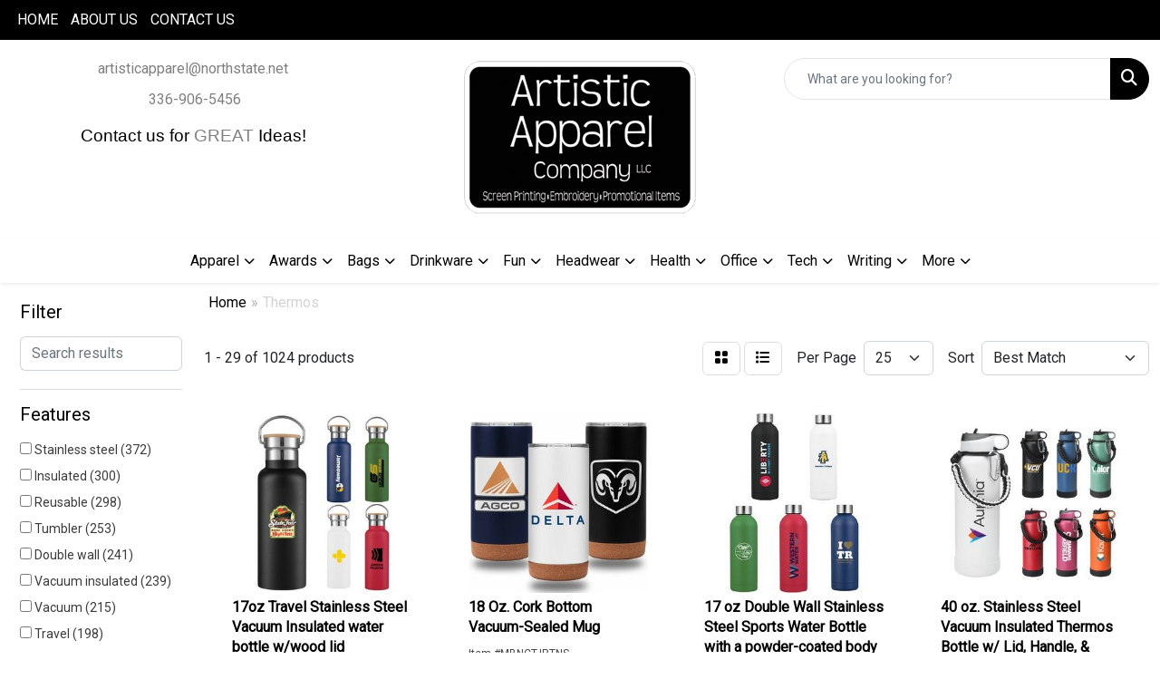

--- FILE ---
content_type: text/html
request_url: https://www.artisticapparelco.com/ws/ws.dll/StartSrch?UID=239636&WENavID=19518514
body_size: 14263
content:
<!DOCTYPE html>
<html lang="en"><head>
<meta charset="utf-8">
<meta http-equiv="X-UA-Compatible" content="IE=edge">
<meta name="viewport" content="width=device-width, initial-scale=1">
<!-- The above 3 meta tags *must* come first in the head; any other head content must come *after* these tags -->


<link href="/distsite/styles/8/css/bootstrap.min.css" rel="stylesheet" />
<link href="https://fonts.googleapis.com/css?family=Open+Sans:400,600|Oswald:400,600" rel="stylesheet">
<link href="/distsite/styles/8/css/owl.carousel.min.css" rel="stylesheet">
<link href="/distsite/styles/8/css/nouislider.css" rel="stylesheet">
<!--<link href="/distsite/styles/8/css/menu.css" rel="stylesheet"/>-->
<link href="/distsite/styles/8/css/flexslider.css" rel="stylesheet">
<link href="/distsite/styles/8/css/all.min.css" rel="stylesheet">
<link href="/distsite/styles/8/css/slick/slick.css" rel="stylesheet"/>
<link href="/distsite/styles/8/css/lightbox/lightbox.css" rel="stylesheet"  />
<link href="/distsite/styles/8/css/yamm.css" rel="stylesheet" />
<!-- Custom styles for this theme -->
<link href="/we/we.dll/StyleSheet?UN=239636&Type=WETheme&TS=C45911.3472800926" rel="stylesheet">
<!-- Custom styles for this theme -->
<link href="/we/we.dll/StyleSheet?UN=239636&Type=WETheme-PS&TS=C45911.3472800926" rel="stylesheet">


<!-- HTML5 shim and Respond.js for IE8 support of HTML5 elements and media queries -->
<!--[if lt IE 9]>
      <script src="https://oss.maxcdn.com/html5shiv/3.7.3/html5shiv.min.js"></script>
      <script src="https://oss.maxcdn.com/respond/1.4.2/respond.min.js"></script>
    <![endif]-->

</head>

<body style="background:#fff;">


  <!-- Slide-Out Menu -->
  <div id="filter-menu" class="filter-menu">
    <button id="close-menu" class="btn-close"></button>
    <div class="menu-content">
      
<aside class="filter-sidebar">



<div class="filter-section first">
	<h2>Filter</h2>
	 <div class="input-group mb-3">
	 <input type="text" style="border-right:0;" placeholder="Search results" class="form-control text-search-within-results" name="SearchWithinResults" value="" maxlength="100" onkeyup="HandleTextFilter(event);">
	  <label class="input-group-text" style="background-color:#fff;"><a  style="display:none;" href="javascript:void(0);" class="remove-filter" data-toggle="tooltip" title="Clear" onclick="ClearTextFilter();"><i class="far fa-times" aria-hidden="true"></i> <span class="fa-sr-only">x</span></a></label>
	</div>
</div>

<a href="javascript:void(0);" class="clear-filters"  style="display:none;" onclick="ClearDrillDown();">Clear all filters</a>

<div class="filter-section"  style="display:none;">
	<h2>Categories</h2>

	<div class="filter-list">

	 

		<!-- wrapper for more filters -->
        <div class="show-filter">

		</div><!-- showfilters -->

	</div>

		<a href="#" class="show-more"  style="display:none;" >Show more</a>
</div>


<div class="filter-section" >
	<h2>Features</h2>

		<div class="filter-list">

	  		<div class="checkbox"><label><input class="filtercheckbox" type="checkbox" name="2|Stainless steel" ><span> Stainless steel (372)</span></label></div><div class="checkbox"><label><input class="filtercheckbox" type="checkbox" name="2|Insulated" ><span> Insulated (300)</span></label></div><div class="checkbox"><label><input class="filtercheckbox" type="checkbox" name="2|Reusable" ><span> Reusable (298)</span></label></div><div class="checkbox"><label><input class="filtercheckbox" type="checkbox" name="2|Tumbler" ><span> Tumbler (253)</span></label></div><div class="checkbox"><label><input class="filtercheckbox" type="checkbox" name="2|Double wall" ><span> Double wall (241)</span></label></div><div class="checkbox"><label><input class="filtercheckbox" type="checkbox" name="2|Vacuum insulated" ><span> Vacuum insulated (239)</span></label></div><div class="checkbox"><label><input class="filtercheckbox" type="checkbox" name="2|Vacuum" ><span> Vacuum (215)</span></label></div><div class="checkbox"><label><input class="filtercheckbox" type="checkbox" name="2|Travel" ><span> Travel (198)</span></label></div><div class="checkbox"><label><input class="filtercheckbox" type="checkbox" name="2|Thermos" ><span> Thermos (197)</span></label></div><div class="checkbox"><label><input class="filtercheckbox" type="checkbox" name="2|Portable" ><span> Portable (180)</span></label></div><div class="show-filter"><div class="checkbox"><label><input class="filtercheckbox" type="checkbox" name="2|Water bottle" ><span> Water bottle (171)</span></label></div><div class="checkbox"><label><input class="filtercheckbox" type="checkbox" name="2|Bottles" ><span> Bottles (166)</span></label></div><div class="checkbox"><label><input class="filtercheckbox" type="checkbox" name="2|Drinkware" ><span> Drinkware (166)</span></label></div><div class="checkbox"><label><input class="filtercheckbox" type="checkbox" name="2|Mug" ><span> Mug (127)</span></label></div><div class="checkbox"><label><input class="filtercheckbox" type="checkbox" name="2|Cups" ><span> Cups (123)</span></label></div><div class="checkbox"><label><input class="filtercheckbox" type="checkbox" name="2|Coffee" ><span> Coffee (119)</span></label></div><div class="checkbox"><label><input class="filtercheckbox" type="checkbox" name="2|Sports" ><span> Sports (118)</span></label></div><div class="checkbox"><label><input class="filtercheckbox" type="checkbox" name="2|Leak-proof" ><span> Leak-proof (112)</span></label></div><div class="checkbox"><label><input class="filtercheckbox" type="checkbox" name="2|Travel mug" ><span> Travel mug (103)</span></label></div><div class="checkbox"><label><input class="filtercheckbox" type="checkbox" name="2|Drinking" ><span> Drinking (97)</span></label></div><div class="checkbox"><label><input class="filtercheckbox" type="checkbox" name="2|Drink" ><span> Drink (91)</span></label></div><div class="checkbox"><label><input class="filtercheckbox" type="checkbox" name="2|Stainless steel." ><span> Stainless steel. (91)</span></label></div><div class="checkbox"><label><input class="filtercheckbox" type="checkbox" name="2|Water" ><span> Water (90)</span></label></div><div class="checkbox"><label><input class="filtercheckbox" type="checkbox" name="2|Lid" ><span> Lid (87)</span></label></div><div class="checkbox"><label><input class="filtercheckbox" type="checkbox" name="2|Thermal" ><span> Thermal (85)</span></label></div><div class="checkbox"><label><input class="filtercheckbox" type="checkbox" name="2|Outdoor" ><span> Outdoor (80)</span></label></div><div class="checkbox"><label><input class="filtercheckbox" type="checkbox" name="2|Beverage" ><span> Beverage (79)</span></label></div><div class="checkbox"><label><input class="filtercheckbox" type="checkbox" name="2|Durable" ><span> Durable (73)</span></label></div><div class="checkbox"><label><input class="filtercheckbox" type="checkbox" name="2|Double walled" ><span> Double walled (69)</span></label></div><div class="checkbox"><label><input class="filtercheckbox" type="checkbox" name="2|Flask" ><span> Flask (67)</span></label></div><div class="checkbox"><label><input class="filtercheckbox" type="checkbox" name="2|Bpa free" ><span> Bpa free (66)</span></label></div><div class="checkbox"><label><input class="filtercheckbox" type="checkbox" name="2|Tea" ><span> Tea (62)</span></label></div><div class="checkbox"><label><input class="filtercheckbox" type="checkbox" name="2|Leakproof" ><span> Leakproof (60)</span></label></div><div class="checkbox"><label><input class="filtercheckbox" type="checkbox" name="2|Metal" ><span> Metal (58)</span></label></div><div class="checkbox"><label><input class="filtercheckbox" type="checkbox" name="2|Vacuum insulated bottle" ><span> Vacuum insulated bottle (58)</span></label></div><div class="checkbox"><label><input class="filtercheckbox" type="checkbox" name="2|Round" ><span> Round (57)</span></label></div><div class="checkbox"><label><input class="filtercheckbox" type="checkbox" name="2|Handle" ><span> Handle (54)</span></label></div><div class="checkbox"><label><input class="filtercheckbox" type="checkbox" name="2|Camping" ><span> Camping (53)</span></label></div><div class="checkbox"><label><input class="filtercheckbox" type="checkbox" name="2|Hot" ><span> Hot (52)</span></label></div><div class="checkbox"><label><input class="filtercheckbox" type="checkbox" name="2|Hydration" ><span> Hydration (51)</span></label></div><div class="checkbox"><label><input class="filtercheckbox" type="checkbox" name="2|Tea bottle" ><span> Tea bottle (51)</span></label></div><div class="checkbox"><label><input class="filtercheckbox" type="checkbox" name="2|Thermoses water bottle" ><span> Thermoses water bottle (51)</span></label></div><div class="checkbox"><label><input class="filtercheckbox" type="checkbox" name="2|Office" ><span> Office (47)</span></label></div><div class="checkbox"><label><input class="filtercheckbox" type="checkbox" name="2|Steel" ><span> Steel (47)</span></label></div><div class="checkbox"><label><input class="filtercheckbox" type="checkbox" name="2|Thermal cup" ><span> Thermal cup (47)</span></label></div><div class="checkbox"><label><input class="filtercheckbox" type="checkbox" name="2|Cold" ><span> Cold (46)</span></label></div><div class="checkbox"><label><input class="filtercheckbox" type="checkbox" name="2|Grip lid" ><span> Grip lid (46)</span></label></div><div class="checkbox"><label><input class="filtercheckbox" type="checkbox" name="2|Stainless steel cup" ><span> Stainless steel cup (45)</span></label></div><div class="checkbox"><label><input class="filtercheckbox" type="checkbox" name="2|Coffee thermos" ><span> Coffee thermos (44)</span></label></div><div class="checkbox"><label><input class="filtercheckbox" type="checkbox" name="2|Slide lid" ><span> Slide lid (43)</span></label></div></div>

			<!-- wrapper for more filters -->
			<div class="show-filter">

			</div><!-- showfilters -->
 		</div>
		<a href="#" class="show-more"  >Show more</a>


</div>


<div class="filter-section" >
	<h2>Colors</h2>

		<div class="filter-list">

		  	<div class="checkbox"><label><input class="filtercheckbox" type="checkbox" name="1|Black" ><span> Black (519)</span></label></div><div class="checkbox"><label><input class="filtercheckbox" type="checkbox" name="1|White" ><span> White (309)</span></label></div><div class="checkbox"><label><input class="filtercheckbox" type="checkbox" name="1|Blue" ><span> Blue (279)</span></label></div><div class="checkbox"><label><input class="filtercheckbox" type="checkbox" name="1|Green" ><span> Green (252)</span></label></div><div class="checkbox"><label><input class="filtercheckbox" type="checkbox" name="1|Pink" ><span> Pink (250)</span></label></div><div class="checkbox"><label><input class="filtercheckbox" type="checkbox" name="1|Red" ><span> Red (236)</span></label></div><div class="checkbox"><label><input class="filtercheckbox" type="checkbox" name="1|Purple" ><span> Purple (182)</span></label></div><div class="checkbox"><label><input class="filtercheckbox" type="checkbox" name="1|Navy blue" ><span> Navy blue (159)</span></label></div><div class="checkbox"><label><input class="filtercheckbox" type="checkbox" name="1|Orange" ><span> Orange (148)</span></label></div><div class="checkbox"><label><input class="filtercheckbox" type="checkbox" name="1|Light blue" ><span> Light blue (133)</span></label></div><div class="show-filter"><div class="checkbox"><label><input class="filtercheckbox" type="checkbox" name="1|Silver" ><span> Silver (130)</span></label></div><div class="checkbox"><label><input class="filtercheckbox" type="checkbox" name="1|Gray" ><span> Gray (116)</span></label></div><div class="checkbox"><label><input class="filtercheckbox" type="checkbox" name="1|Yellow" ><span> Yellow (102)</span></label></div><div class="checkbox"><label><input class="filtercheckbox" type="checkbox" name="1|Blue/black" ><span> Blue/black (60)</span></label></div><div class="checkbox"><label><input class="filtercheckbox" type="checkbox" name="1|Blue/gray" ><span> Blue/gray (50)</span></label></div><div class="checkbox"><label><input class="filtercheckbox" type="checkbox" name="1|Pink/blue" ><span> Pink/blue (50)</span></label></div><div class="checkbox"><label><input class="filtercheckbox" type="checkbox" name="1|Brown" ><span> Brown (43)</span></label></div><div class="checkbox"><label><input class="filtercheckbox" type="checkbox" name="1|Gold" ><span> Gold (39)</span></label></div><div class="checkbox"><label><input class="filtercheckbox" type="checkbox" name="1|Silver/black" ><span> Silver/black (38)</span></label></div><div class="checkbox"><label><input class="filtercheckbox" type="checkbox" name="1|Royal blue" ><span> Royal blue (36)</span></label></div><div class="checkbox"><label><input class="filtercheckbox" type="checkbox" name="1|Caribbean blue." ><span> Caribbean blue. (30)</span></label></div><div class="checkbox"><label><input class="filtercheckbox" type="checkbox" name="1|Tbd." ><span> Tbd. (26)</span></label></div><div class="checkbox"><label><input class="filtercheckbox" type="checkbox" name="1|Various" ><span> Various (26)</span></label></div><div class="checkbox"><label><input class="filtercheckbox" type="checkbox" name="1|Beige" ><span> Beige (25)</span></label></div><div class="checkbox"><label><input class="filtercheckbox" type="checkbox" name="1|Light purple" ><span> Light purple (22)</span></label></div><div class="checkbox"><label><input class="filtercheckbox" type="checkbox" name="1|Rose red" ><span> Rose red (21)</span></label></div><div class="checkbox"><label><input class="filtercheckbox" type="checkbox" name="1|Black/silver" ><span> Black/silver (20)</span></label></div><div class="checkbox"><label><input class="filtercheckbox" type="checkbox" name="1|Light green" ><span> Light green (19)</span></label></div><div class="checkbox"><label><input class="filtercheckbox" type="checkbox" name="1|Olive green" ><span> Olive green (18)</span></label></div><div class="checkbox"><label><input class="filtercheckbox" type="checkbox" name="1|Sky blue" ><span> Sky blue (18)</span></label></div><div class="checkbox"><label><input class="filtercheckbox" type="checkbox" name="1|Brown." ><span> Brown. (17)</span></label></div><div class="checkbox"><label><input class="filtercheckbox" type="checkbox" name="1|Caribbean blue" ><span> Caribbean blue (17)</span></label></div><div class="checkbox"><label><input class="filtercheckbox" type="checkbox" name="1|Maroon red" ><span> Maroon red (17)</span></label></div><div class="checkbox"><label><input class="filtercheckbox" type="checkbox" name="1|Blue/silver" ><span> Blue/silver (16)</span></label></div><div class="checkbox"><label><input class="filtercheckbox" type="checkbox" name="1|Dark gray" ><span> Dark gray (16)</span></label></div><div class="checkbox"><label><input class="filtercheckbox" type="checkbox" name="1|Dark green" ><span> Dark green (16)</span></label></div><div class="checkbox"><label><input class="filtercheckbox" type="checkbox" name="1|Stainless steel silver" ><span> Stainless steel silver (16)</span></label></div><div class="checkbox"><label><input class="filtercheckbox" type="checkbox" name="1|Teal blue green" ><span> Teal blue green (16)</span></label></div><div class="checkbox"><label><input class="filtercheckbox" type="checkbox" name="1|Coral pink" ><span> Coral pink (14)</span></label></div><div class="checkbox"><label><input class="filtercheckbox" type="checkbox" name="1|Grren" ><span> Grren (14)</span></label></div><div class="checkbox"><label><input class="filtercheckbox" type="checkbox" name="1|Red/silver" ><span> Red/silver (14)</span></label></div><div class="checkbox"><label><input class="filtercheckbox" type="checkbox" name="1|Army green" ><span> Army green (13)</span></label></div><div class="checkbox"><label><input class="filtercheckbox" type="checkbox" name="1|Lemon drop yellow" ><span> Lemon drop yellow (13)</span></label></div><div class="checkbox"><label><input class="filtercheckbox" type="checkbox" name="1|Matte black" ><span> Matte black (13)</span></label></div><div class="checkbox"><label><input class="filtercheckbox" type="checkbox" name="1|Mint green" ><span> Mint green (13)</span></label></div><div class="checkbox"><label><input class="filtercheckbox" type="checkbox" name="1|Cherry red" ><span> Cherry red (12)</span></label></div><div class="checkbox"><label><input class="filtercheckbox" type="checkbox" name="1|Lake blue" ><span> Lake blue (12)</span></label></div><div class="checkbox"><label><input class="filtercheckbox" type="checkbox" name="1|Red/black" ><span> Red/black (12)</span></label></div><div class="checkbox"><label><input class="filtercheckbox" type="checkbox" name="1|Sliver" ><span> Sliver (12)</span></label></div><div class="checkbox"><label><input class="filtercheckbox" type="checkbox" name="1|White/black" ><span> White/black (12)</span></label></div></div>


			<!-- wrapper for more filters -->
			<div class="show-filter">

			</div><!-- showfilters -->

		  </div>

		<a href="#" class="show-more"  >Show more</a>
</div>


<div class="filter-section"  >
	<h2>Price Range</h2>
	<div class="filter-price-wrap">
		<div class="filter-price-inner">
			<div class="input-group">
				<span class="input-group-text input-group-text-white">$</span>
				<input type="text" class="form-control form-control-sm filter-min-prices" name="min-prices" value="" placeholder="Min" onkeyup="HandlePriceFilter(event);">
			</div>
			<div class="input-group">
				<span class="input-group-text input-group-text-white">$</span>
				<input type="text" class="form-control form-control-sm filter-max-prices" name="max-prices" value="" placeholder="Max" onkeyup="HandlePriceFilter(event);">
			</div>
		</div>
		<a href="javascript:void(0)" onclick="SetPriceFilter();" ><i class="fa-solid fa-chevron-right"></i></a>
	</div>
</div>

<div class="filter-section"   >
	<h2>Quantity</h2>
	<div class="filter-price-wrap mb-2">
		<input type="text" class="form-control form-control-sm filter-quantity" value="" placeholder="Qty" onkeyup="HandleQuantityFilter(event);">
		<a href="javascript:void(0)" onclick="SetQuantityFilter();"><i class="fa-solid fa-chevron-right"></i></a>
	</div>
</div>




	</aside>

    </div>
</div>




	<div class="container-fluid">
		<div class="row">

			<div class="col-md-3 col-lg-2">
        <div class="d-none d-md-block">
          <div id="desktop-filter">
            
<aside class="filter-sidebar">



<div class="filter-section first">
	<h2>Filter</h2>
	 <div class="input-group mb-3">
	 <input type="text" style="border-right:0;" placeholder="Search results" class="form-control text-search-within-results" name="SearchWithinResults" value="" maxlength="100" onkeyup="HandleTextFilter(event);">
	  <label class="input-group-text" style="background-color:#fff;"><a  style="display:none;" href="javascript:void(0);" class="remove-filter" data-toggle="tooltip" title="Clear" onclick="ClearTextFilter();"><i class="far fa-times" aria-hidden="true"></i> <span class="fa-sr-only">x</span></a></label>
	</div>
</div>

<a href="javascript:void(0);" class="clear-filters"  style="display:none;" onclick="ClearDrillDown();">Clear all filters</a>

<div class="filter-section"  style="display:none;">
	<h2>Categories</h2>

	<div class="filter-list">

	 

		<!-- wrapper for more filters -->
        <div class="show-filter">

		</div><!-- showfilters -->

	</div>

		<a href="#" class="show-more"  style="display:none;" >Show more</a>
</div>


<div class="filter-section" >
	<h2>Features</h2>

		<div class="filter-list">

	  		<div class="checkbox"><label><input class="filtercheckbox" type="checkbox" name="2|Stainless steel" ><span> Stainless steel (372)</span></label></div><div class="checkbox"><label><input class="filtercheckbox" type="checkbox" name="2|Insulated" ><span> Insulated (300)</span></label></div><div class="checkbox"><label><input class="filtercheckbox" type="checkbox" name="2|Reusable" ><span> Reusable (298)</span></label></div><div class="checkbox"><label><input class="filtercheckbox" type="checkbox" name="2|Tumbler" ><span> Tumbler (253)</span></label></div><div class="checkbox"><label><input class="filtercheckbox" type="checkbox" name="2|Double wall" ><span> Double wall (241)</span></label></div><div class="checkbox"><label><input class="filtercheckbox" type="checkbox" name="2|Vacuum insulated" ><span> Vacuum insulated (239)</span></label></div><div class="checkbox"><label><input class="filtercheckbox" type="checkbox" name="2|Vacuum" ><span> Vacuum (215)</span></label></div><div class="checkbox"><label><input class="filtercheckbox" type="checkbox" name="2|Travel" ><span> Travel (198)</span></label></div><div class="checkbox"><label><input class="filtercheckbox" type="checkbox" name="2|Thermos" ><span> Thermos (197)</span></label></div><div class="checkbox"><label><input class="filtercheckbox" type="checkbox" name="2|Portable" ><span> Portable (180)</span></label></div><div class="show-filter"><div class="checkbox"><label><input class="filtercheckbox" type="checkbox" name="2|Water bottle" ><span> Water bottle (171)</span></label></div><div class="checkbox"><label><input class="filtercheckbox" type="checkbox" name="2|Bottles" ><span> Bottles (166)</span></label></div><div class="checkbox"><label><input class="filtercheckbox" type="checkbox" name="2|Drinkware" ><span> Drinkware (166)</span></label></div><div class="checkbox"><label><input class="filtercheckbox" type="checkbox" name="2|Mug" ><span> Mug (127)</span></label></div><div class="checkbox"><label><input class="filtercheckbox" type="checkbox" name="2|Cups" ><span> Cups (123)</span></label></div><div class="checkbox"><label><input class="filtercheckbox" type="checkbox" name="2|Coffee" ><span> Coffee (119)</span></label></div><div class="checkbox"><label><input class="filtercheckbox" type="checkbox" name="2|Sports" ><span> Sports (118)</span></label></div><div class="checkbox"><label><input class="filtercheckbox" type="checkbox" name="2|Leak-proof" ><span> Leak-proof (112)</span></label></div><div class="checkbox"><label><input class="filtercheckbox" type="checkbox" name="2|Travel mug" ><span> Travel mug (103)</span></label></div><div class="checkbox"><label><input class="filtercheckbox" type="checkbox" name="2|Drinking" ><span> Drinking (97)</span></label></div><div class="checkbox"><label><input class="filtercheckbox" type="checkbox" name="2|Drink" ><span> Drink (91)</span></label></div><div class="checkbox"><label><input class="filtercheckbox" type="checkbox" name="2|Stainless steel." ><span> Stainless steel. (91)</span></label></div><div class="checkbox"><label><input class="filtercheckbox" type="checkbox" name="2|Water" ><span> Water (90)</span></label></div><div class="checkbox"><label><input class="filtercheckbox" type="checkbox" name="2|Lid" ><span> Lid (87)</span></label></div><div class="checkbox"><label><input class="filtercheckbox" type="checkbox" name="2|Thermal" ><span> Thermal (85)</span></label></div><div class="checkbox"><label><input class="filtercheckbox" type="checkbox" name="2|Outdoor" ><span> Outdoor (80)</span></label></div><div class="checkbox"><label><input class="filtercheckbox" type="checkbox" name="2|Beverage" ><span> Beverage (79)</span></label></div><div class="checkbox"><label><input class="filtercheckbox" type="checkbox" name="2|Durable" ><span> Durable (73)</span></label></div><div class="checkbox"><label><input class="filtercheckbox" type="checkbox" name="2|Double walled" ><span> Double walled (69)</span></label></div><div class="checkbox"><label><input class="filtercheckbox" type="checkbox" name="2|Flask" ><span> Flask (67)</span></label></div><div class="checkbox"><label><input class="filtercheckbox" type="checkbox" name="2|Bpa free" ><span> Bpa free (66)</span></label></div><div class="checkbox"><label><input class="filtercheckbox" type="checkbox" name="2|Tea" ><span> Tea (62)</span></label></div><div class="checkbox"><label><input class="filtercheckbox" type="checkbox" name="2|Leakproof" ><span> Leakproof (60)</span></label></div><div class="checkbox"><label><input class="filtercheckbox" type="checkbox" name="2|Metal" ><span> Metal (58)</span></label></div><div class="checkbox"><label><input class="filtercheckbox" type="checkbox" name="2|Vacuum insulated bottle" ><span> Vacuum insulated bottle (58)</span></label></div><div class="checkbox"><label><input class="filtercheckbox" type="checkbox" name="2|Round" ><span> Round (57)</span></label></div><div class="checkbox"><label><input class="filtercheckbox" type="checkbox" name="2|Handle" ><span> Handle (54)</span></label></div><div class="checkbox"><label><input class="filtercheckbox" type="checkbox" name="2|Camping" ><span> Camping (53)</span></label></div><div class="checkbox"><label><input class="filtercheckbox" type="checkbox" name="2|Hot" ><span> Hot (52)</span></label></div><div class="checkbox"><label><input class="filtercheckbox" type="checkbox" name="2|Hydration" ><span> Hydration (51)</span></label></div><div class="checkbox"><label><input class="filtercheckbox" type="checkbox" name="2|Tea bottle" ><span> Tea bottle (51)</span></label></div><div class="checkbox"><label><input class="filtercheckbox" type="checkbox" name="2|Thermoses water bottle" ><span> Thermoses water bottle (51)</span></label></div><div class="checkbox"><label><input class="filtercheckbox" type="checkbox" name="2|Office" ><span> Office (47)</span></label></div><div class="checkbox"><label><input class="filtercheckbox" type="checkbox" name="2|Steel" ><span> Steel (47)</span></label></div><div class="checkbox"><label><input class="filtercheckbox" type="checkbox" name="2|Thermal cup" ><span> Thermal cup (47)</span></label></div><div class="checkbox"><label><input class="filtercheckbox" type="checkbox" name="2|Cold" ><span> Cold (46)</span></label></div><div class="checkbox"><label><input class="filtercheckbox" type="checkbox" name="2|Grip lid" ><span> Grip lid (46)</span></label></div><div class="checkbox"><label><input class="filtercheckbox" type="checkbox" name="2|Stainless steel cup" ><span> Stainless steel cup (45)</span></label></div><div class="checkbox"><label><input class="filtercheckbox" type="checkbox" name="2|Coffee thermos" ><span> Coffee thermos (44)</span></label></div><div class="checkbox"><label><input class="filtercheckbox" type="checkbox" name="2|Slide lid" ><span> Slide lid (43)</span></label></div></div>

			<!-- wrapper for more filters -->
			<div class="show-filter">

			</div><!-- showfilters -->
 		</div>
		<a href="#" class="show-more"  >Show more</a>


</div>


<div class="filter-section" >
	<h2>Colors</h2>

		<div class="filter-list">

		  	<div class="checkbox"><label><input class="filtercheckbox" type="checkbox" name="1|Black" ><span> Black (519)</span></label></div><div class="checkbox"><label><input class="filtercheckbox" type="checkbox" name="1|White" ><span> White (309)</span></label></div><div class="checkbox"><label><input class="filtercheckbox" type="checkbox" name="1|Blue" ><span> Blue (279)</span></label></div><div class="checkbox"><label><input class="filtercheckbox" type="checkbox" name="1|Green" ><span> Green (252)</span></label></div><div class="checkbox"><label><input class="filtercheckbox" type="checkbox" name="1|Pink" ><span> Pink (250)</span></label></div><div class="checkbox"><label><input class="filtercheckbox" type="checkbox" name="1|Red" ><span> Red (236)</span></label></div><div class="checkbox"><label><input class="filtercheckbox" type="checkbox" name="1|Purple" ><span> Purple (182)</span></label></div><div class="checkbox"><label><input class="filtercheckbox" type="checkbox" name="1|Navy blue" ><span> Navy blue (159)</span></label></div><div class="checkbox"><label><input class="filtercheckbox" type="checkbox" name="1|Orange" ><span> Orange (148)</span></label></div><div class="checkbox"><label><input class="filtercheckbox" type="checkbox" name="1|Light blue" ><span> Light blue (133)</span></label></div><div class="show-filter"><div class="checkbox"><label><input class="filtercheckbox" type="checkbox" name="1|Silver" ><span> Silver (130)</span></label></div><div class="checkbox"><label><input class="filtercheckbox" type="checkbox" name="1|Gray" ><span> Gray (116)</span></label></div><div class="checkbox"><label><input class="filtercheckbox" type="checkbox" name="1|Yellow" ><span> Yellow (102)</span></label></div><div class="checkbox"><label><input class="filtercheckbox" type="checkbox" name="1|Blue/black" ><span> Blue/black (60)</span></label></div><div class="checkbox"><label><input class="filtercheckbox" type="checkbox" name="1|Blue/gray" ><span> Blue/gray (50)</span></label></div><div class="checkbox"><label><input class="filtercheckbox" type="checkbox" name="1|Pink/blue" ><span> Pink/blue (50)</span></label></div><div class="checkbox"><label><input class="filtercheckbox" type="checkbox" name="1|Brown" ><span> Brown (43)</span></label></div><div class="checkbox"><label><input class="filtercheckbox" type="checkbox" name="1|Gold" ><span> Gold (39)</span></label></div><div class="checkbox"><label><input class="filtercheckbox" type="checkbox" name="1|Silver/black" ><span> Silver/black (38)</span></label></div><div class="checkbox"><label><input class="filtercheckbox" type="checkbox" name="1|Royal blue" ><span> Royal blue (36)</span></label></div><div class="checkbox"><label><input class="filtercheckbox" type="checkbox" name="1|Caribbean blue." ><span> Caribbean blue. (30)</span></label></div><div class="checkbox"><label><input class="filtercheckbox" type="checkbox" name="1|Tbd." ><span> Tbd. (26)</span></label></div><div class="checkbox"><label><input class="filtercheckbox" type="checkbox" name="1|Various" ><span> Various (26)</span></label></div><div class="checkbox"><label><input class="filtercheckbox" type="checkbox" name="1|Beige" ><span> Beige (25)</span></label></div><div class="checkbox"><label><input class="filtercheckbox" type="checkbox" name="1|Light purple" ><span> Light purple (22)</span></label></div><div class="checkbox"><label><input class="filtercheckbox" type="checkbox" name="1|Rose red" ><span> Rose red (21)</span></label></div><div class="checkbox"><label><input class="filtercheckbox" type="checkbox" name="1|Black/silver" ><span> Black/silver (20)</span></label></div><div class="checkbox"><label><input class="filtercheckbox" type="checkbox" name="1|Light green" ><span> Light green (19)</span></label></div><div class="checkbox"><label><input class="filtercheckbox" type="checkbox" name="1|Olive green" ><span> Olive green (18)</span></label></div><div class="checkbox"><label><input class="filtercheckbox" type="checkbox" name="1|Sky blue" ><span> Sky blue (18)</span></label></div><div class="checkbox"><label><input class="filtercheckbox" type="checkbox" name="1|Brown." ><span> Brown. (17)</span></label></div><div class="checkbox"><label><input class="filtercheckbox" type="checkbox" name="1|Caribbean blue" ><span> Caribbean blue (17)</span></label></div><div class="checkbox"><label><input class="filtercheckbox" type="checkbox" name="1|Maroon red" ><span> Maroon red (17)</span></label></div><div class="checkbox"><label><input class="filtercheckbox" type="checkbox" name="1|Blue/silver" ><span> Blue/silver (16)</span></label></div><div class="checkbox"><label><input class="filtercheckbox" type="checkbox" name="1|Dark gray" ><span> Dark gray (16)</span></label></div><div class="checkbox"><label><input class="filtercheckbox" type="checkbox" name="1|Dark green" ><span> Dark green (16)</span></label></div><div class="checkbox"><label><input class="filtercheckbox" type="checkbox" name="1|Stainless steel silver" ><span> Stainless steel silver (16)</span></label></div><div class="checkbox"><label><input class="filtercheckbox" type="checkbox" name="1|Teal blue green" ><span> Teal blue green (16)</span></label></div><div class="checkbox"><label><input class="filtercheckbox" type="checkbox" name="1|Coral pink" ><span> Coral pink (14)</span></label></div><div class="checkbox"><label><input class="filtercheckbox" type="checkbox" name="1|Grren" ><span> Grren (14)</span></label></div><div class="checkbox"><label><input class="filtercheckbox" type="checkbox" name="1|Red/silver" ><span> Red/silver (14)</span></label></div><div class="checkbox"><label><input class="filtercheckbox" type="checkbox" name="1|Army green" ><span> Army green (13)</span></label></div><div class="checkbox"><label><input class="filtercheckbox" type="checkbox" name="1|Lemon drop yellow" ><span> Lemon drop yellow (13)</span></label></div><div class="checkbox"><label><input class="filtercheckbox" type="checkbox" name="1|Matte black" ><span> Matte black (13)</span></label></div><div class="checkbox"><label><input class="filtercheckbox" type="checkbox" name="1|Mint green" ><span> Mint green (13)</span></label></div><div class="checkbox"><label><input class="filtercheckbox" type="checkbox" name="1|Cherry red" ><span> Cherry red (12)</span></label></div><div class="checkbox"><label><input class="filtercheckbox" type="checkbox" name="1|Lake blue" ><span> Lake blue (12)</span></label></div><div class="checkbox"><label><input class="filtercheckbox" type="checkbox" name="1|Red/black" ><span> Red/black (12)</span></label></div><div class="checkbox"><label><input class="filtercheckbox" type="checkbox" name="1|Sliver" ><span> Sliver (12)</span></label></div><div class="checkbox"><label><input class="filtercheckbox" type="checkbox" name="1|White/black" ><span> White/black (12)</span></label></div></div>


			<!-- wrapper for more filters -->
			<div class="show-filter">

			</div><!-- showfilters -->

		  </div>

		<a href="#" class="show-more"  >Show more</a>
</div>


<div class="filter-section"  >
	<h2>Price Range</h2>
	<div class="filter-price-wrap">
		<div class="filter-price-inner">
			<div class="input-group">
				<span class="input-group-text input-group-text-white">$</span>
				<input type="text" class="form-control form-control-sm filter-min-prices" name="min-prices" value="" placeholder="Min" onkeyup="HandlePriceFilter(event);">
			</div>
			<div class="input-group">
				<span class="input-group-text input-group-text-white">$</span>
				<input type="text" class="form-control form-control-sm filter-max-prices" name="max-prices" value="" placeholder="Max" onkeyup="HandlePriceFilter(event);">
			</div>
		</div>
		<a href="javascript:void(0)" onclick="SetPriceFilter();" ><i class="fa-solid fa-chevron-right"></i></a>
	</div>
</div>

<div class="filter-section"   >
	<h2>Quantity</h2>
	<div class="filter-price-wrap mb-2">
		<input type="text" class="form-control form-control-sm filter-quantity" value="" placeholder="Qty" onkeyup="HandleQuantityFilter(event);">
		<a href="javascript:void(0)" onclick="SetQuantityFilter();"><i class="fa-solid fa-chevron-right"></i></a>
	</div>
</div>




	</aside>

          </div>
        </div>
			</div>

			<div class="col-md-9 col-lg-10">
				

				<ol class="breadcrumb"  >
              		<li><a href="https://www.artisticapparelco.com" target="_top">Home</a></li>
             	 	<li class="active">Thermos</li>
            	</ol>




				<div id="product-list-controls">

				
						<div class="d-flex align-items-center justify-content-between">
							<div class="d-none d-md-block me-3">
								1 - 29 of  1024 <span class="d-none d-lg-inline">products</span>
							</div>
					  
						  <!-- Right Aligned Controls -->
						  <div class="product-controls-right d-flex align-items-center">
       
              <button id="show-filter-button" class="btn btn-control d-block d-md-none"><i class="fa-solid fa-filter" aria-hidden="true"></i></button>

							
							<span class="me-3">
								<a href="/ws/ws.dll/StartSrch?UID=239636&WENavID=19518514&View=T&ST=260127212820112123256123830" class="btn btn-control grid" title="Change to Grid View"><i class="fa-solid fa-grid-2" aria-hidden="true"></i>  <span class="fa-sr-only">Grid</span></a>
								<a href="/ws/ws.dll/StartSrch?UID=239636&WENavID=19518514&View=L&ST=260127212820112123256123830" class="btn btn-control" title="Change to List View"><i class="fa-solid fa-list"></i> <span class="fa-sr-only">List</span></a>
							</span>
							
					  
							<!-- Number of Items Per Page -->
							<div class="me-2 d-none d-lg-block">
								<label>Per Page</label>
							</div>
							<div class="me-3 d-none d-md-block">
								<select class="form-select notranslate" onchange="GoToNewURL(this);" aria-label="Items per page">
									<option value="/ws/ws.dll/StartSrch?UID=239636&WENavID=19518514&ST=260127212820112123256123830&PPP=10" >10</option><option value="/ws/ws.dll/StartSrch?UID=239636&WENavID=19518514&ST=260127212820112123256123830&PPP=25" selected>25</option><option value="/ws/ws.dll/StartSrch?UID=239636&WENavID=19518514&ST=260127212820112123256123830&PPP=50" >50</option><option value="/ws/ws.dll/StartSrch?UID=239636&WENavID=19518514&ST=260127212820112123256123830&PPP=100" >100</option><option value="/ws/ws.dll/StartSrch?UID=239636&WENavID=19518514&ST=260127212820112123256123830&PPP=250" >250</option>
								
								</select>
							</div>
					  
							<!-- Sort By -->
							<div class="d-none d-lg-block me-2">
								<label>Sort</label>
							</div>
							<div>
								<select class="form-select" onchange="GoToNewURL(this);">
									<option value="/ws/ws.dll/StartSrch?UID=239636&WENavID=19518514&Sort=0" selected>Best Match</option><option value="/ws/ws.dll/StartSrch?UID=239636&WENavID=19518514&Sort=3">Most Popular</option><option value="/ws/ws.dll/StartSrch?UID=239636&WENavID=19518514&Sort=1">Price (Low to High)</option><option value="/ws/ws.dll/StartSrch?UID=239636&WENavID=19518514&Sort=2">Price (High to Low)</option>
								 </select>
							</div>
						  </div>
						</div>

			  </div>

				<!-- Product Results List -->
				<ul class="thumbnail-list"><a name="0" href="#" alt="Item 0"></a>
<li>
 <a href="https://www.artisticapparelco.com/p/RLVZT-NHYTO/17oz-travel-stainless-steel-vacuum-insulated-water-bottle-wwood-lid" target="_parent" alt="17oz Travel Stainless Steel Vacuum Insulated water bottle w/wood lid">
 <div class="pr-list-grid">
		<img class="img-responsive" src="/ws/ws.dll/QPic?SN=67027&P=155113731&I=0&PX=300" alt="17oz Travel Stainless Steel Vacuum Insulated water bottle w/wood lid">
		<p class="pr-name">17oz Travel Stainless Steel Vacuum Insulated water bottle w/wood lid</p>
		<div class="pr-meta-row">
			<div class="product-reviews"  style="display:none;">
				<div class="rating-stars">
				<i class="fa-solid fa-star-sharp active" aria-hidden="true"></i><i class="fa-solid fa-star-sharp active" aria-hidden="true"></i><i class="fa-solid fa-star-sharp active" aria-hidden="true"></i><i class="fa-solid fa-star-sharp active" aria-hidden="true"></i><i class="fa-solid fa-star-sharp active" aria-hidden="true"></i>
				</div>
				<span class="rating-count">(1)</span>
			</div>
			
		</div>
		<p class="pr-number"  ><span class="notranslate">Item #RLVZT-NHYTO</span></p>
		<p class="pr-price"  ><span class="notranslate">$7.05</span> - <span class="notranslate">$7.83</span></p>
 </div>
 </a>
</li>
<a name="1" href="#" alt="Item 1"></a>
<li>
 <a href="https://www.artisticapparelco.com/p/MBNCT-IRTNS/18-oz.-cork-bottom-vacuum-sealed-mug" target="_parent" alt="18 Oz. Cork Bottom Vacuum-Sealed Mug">
 <div class="pr-list-grid">
		<img class="img-responsive" src="/ws/ws.dll/QPic?SN=64740&P=906638785&I=0&PX=300" alt="18 Oz. Cork Bottom Vacuum-Sealed Mug">
		<p class="pr-name">18 Oz. Cork Bottom Vacuum-Sealed Mug</p>
		<div class="pr-meta-row">
			<div class="product-reviews"  style="display:none;">
				<div class="rating-stars">
				<i class="fa-solid fa-star-sharp" aria-hidden="true"></i><i class="fa-solid fa-star-sharp" aria-hidden="true"></i><i class="fa-solid fa-star-sharp" aria-hidden="true"></i><i class="fa-solid fa-star-sharp" aria-hidden="true"></i><i class="fa-solid fa-star-sharp" aria-hidden="true"></i>
				</div>
				<span class="rating-count">(0)</span>
			</div>
			
		</div>
		<p class="pr-number"  ><span class="notranslate">Item #MBNCT-IRTNS</span></p>
		<p class="pr-price"  ><span class="notranslate">$11.15</span> - <span class="notranslate">$12.93</span></p>
 </div>
 </a>
</li>
<a name="2" href="#" alt="Item 2"></a>
<li>
 <a href="https://www.artisticapparelco.com/p/RXHNR-MZHGO/17-oz-double-wall-stainless-steel-sports-water-bottle-with-a-powder-coated-body-and-a-screw-on-seal" target="_parent" alt="17 oz Double Wall Stainless Steel Sports Water Bottle with a powder-coated body and a screw-on seal">
 <div class="pr-list-grid">
		<img class="img-responsive" src="/ws/ws.dll/QPic?SN=67027&P=984163541&I=0&PX=300" alt="17 oz Double Wall Stainless Steel Sports Water Bottle with a powder-coated body and a screw-on seal">
		<p class="pr-name">17 oz Double Wall Stainless Steel Sports Water Bottle with a powder-coated body and a screw-on seal</p>
		<div class="pr-meta-row">
			<div class="product-reviews"  style="display:none;">
				<div class="rating-stars">
				<i class="fa-solid fa-star-sharp" aria-hidden="true"></i><i class="fa-solid fa-star-sharp" aria-hidden="true"></i><i class="fa-solid fa-star-sharp" aria-hidden="true"></i><i class="fa-solid fa-star-sharp" aria-hidden="true"></i><i class="fa-solid fa-star-sharp" aria-hidden="true"></i>
				</div>
				<span class="rating-count">(0)</span>
			</div>
			
		</div>
		<p class="pr-number"  ><span class="notranslate">Item #RXHNR-MZHGO</span></p>
		<p class="pr-price"  ><span class="notranslate">$6.40</span> - <span class="notranslate">$7.11</span></p>
 </div>
 </a>
</li>
<a name="3" href="#" alt="Item 3"></a>
<li>
 <a href="https://www.artisticapparelco.com/p/MSXDP-KCBJO/40-oz.-stainless-steel-vacuum-insulated-thermos-bottle-w-lid-handle--built-in-straw" target="_parent" alt="40 oz. Stainless Steel Vacuum Insulated Thermos Bottle w/ Lid, Handle, &amp; Built-in Straw">
 <div class="pr-list-grid">
		<img class="img-responsive" src="/ws/ws.dll/QPic?SN=67027&P=765098361&I=0&PX=300" alt="40 oz. Stainless Steel Vacuum Insulated Thermos Bottle w/ Lid, Handle, &amp; Built-in Straw">
		<p class="pr-name">40 oz. Stainless Steel Vacuum Insulated Thermos Bottle w/ Lid, Handle, &amp; Built-in Straw</p>
		<div class="pr-meta-row">
			<div class="product-reviews"  style="display:none;">
				<div class="rating-stars">
				<i class="fa-solid fa-star-sharp active" aria-hidden="true"></i><i class="fa-solid fa-star-sharp active" aria-hidden="true"></i><i class="fa-solid fa-star-sharp active" aria-hidden="true"></i><i class="fa-solid fa-star-sharp" aria-hidden="true"></i><i class="fa-solid fa-star-sharp" aria-hidden="true"></i>
				</div>
				<span class="rating-count">(4)</span>
			</div>
			
		</div>
		<p class="pr-number"  ><span class="notranslate">Item #MSXDP-KCBJO</span></p>
		<p class="pr-price"  ><span class="notranslate">$15.52</span> - <span class="notranslate">$20.75</span></p>
 </div>
 </a>
</li>
<a name="4" href="#" alt="Item 4"></a>
<li>
 <a href="https://www.artisticapparelco.com/p/SPZZR-LYBFS/17-oz.-travel-stainless-steel-vacuum-insulated-thermos-bottle-w-lid" target="_parent" alt="17 oz. Travel Stainless Steel Vacuum Insulated Thermos Bottle w/ Lid">
 <div class="pr-list-grid">
		<img class="img-responsive" src="/ws/ws.dll/QPic?SN=67027&P=145342555&I=0&PX=300" alt="17 oz. Travel Stainless Steel Vacuum Insulated Thermos Bottle w/ Lid">
		<p class="pr-name">17 oz. Travel Stainless Steel Vacuum Insulated Thermos Bottle w/ Lid</p>
		<div class="pr-meta-row">
			<div class="product-reviews"  style="display:none;">
				<div class="rating-stars">
				<i class="fa-solid fa-star-sharp active" aria-hidden="true"></i><i class="fa-solid fa-star-sharp active" aria-hidden="true"></i><i class="fa-solid fa-star-sharp active" aria-hidden="true"></i><i class="fa-solid fa-star-sharp active" aria-hidden="true"></i><i class="fa-solid fa-star-sharp active" aria-hidden="true"></i>
				</div>
				<span class="rating-count">(1)</span>
			</div>
			
		</div>
		<p class="pr-number"  ><span class="notranslate">Item #SPZZR-LYBFS</span></p>
		<p class="pr-price"  ><span class="notranslate">$5.67</span> - <span class="notranslate">$10.30</span></p>
 </div>
 </a>
</li>
<a name="5" href="#" alt="Item 5"></a>
<li>
 <a href="https://www.artisticapparelco.com/p/NSHNP-NDZMQ/20-oz.-the-x-fit-stainless-steel-bottle" target="_parent" alt="20 oz. The X-Fit Stainless Steel Bottle">
 <div class="pr-list-grid">
		<img class="img-responsive" src="/ws/ws.dll/QPic?SN=67027&P=114997333&I=0&PX=300" alt="20 oz. The X-Fit Stainless Steel Bottle">
		<p class="pr-name">20 oz. The X-Fit Stainless Steel Bottle</p>
		<div class="pr-meta-row">
			<div class="product-reviews"  style="display:none;">
				<div class="rating-stars">
				<i class="fa-solid fa-star-sharp active" aria-hidden="true"></i><i class="fa-solid fa-star-sharp active" aria-hidden="true"></i><i class="fa-solid fa-star-sharp active" aria-hidden="true"></i><i class="fa-solid fa-star-sharp active" aria-hidden="true"></i><i class="fa-solid fa-star-sharp active" aria-hidden="true"></i>
				</div>
				<span class="rating-count">(3)</span>
			</div>
			
		</div>
		<p class="pr-number"  ><span class="notranslate">Item #NSHNP-NDZMQ</span></p>
		<p class="pr-price"  ><span class="notranslate">$11.67</span> - <span class="notranslate">$13.09</span></p>
 </div>
 </a>
</li>
<a name="6" href="#" alt="Item 6"></a>
<li>
 <a href="https://www.artisticapparelco.com/p/MFPBR-IDNLV/26-oz.-the-work-out-stainless-steel-vacuum-bottle" target="_parent" alt="26 oz. The Work Out Stainless Steel Vacuum Bottle">
 <div class="pr-list-grid">
		<img class="img-responsive" src="/ws/ws.dll/QPic?SN=67027&P=513348588&I=0&PX=300" alt="26 oz. The Work Out Stainless Steel Vacuum Bottle">
		<p class="pr-name">26 oz. The Work Out Stainless Steel Vacuum Bottle</p>
		<div class="pr-meta-row">
			<div class="product-reviews"  style="display:none;">
				<div class="rating-stars">
				<i class="fa-solid fa-star-sharp" aria-hidden="true"></i><i class="fa-solid fa-star-sharp" aria-hidden="true"></i><i class="fa-solid fa-star-sharp" aria-hidden="true"></i><i class="fa-solid fa-star-sharp" aria-hidden="true"></i><i class="fa-solid fa-star-sharp" aria-hidden="true"></i>
				</div>
				<span class="rating-count">(0)</span>
			</div>
			
		</div>
		<p class="pr-number"  ><span class="notranslate">Item #MFPBR-IDNLV</span></p>
		<p class="pr-price"  ><span class="notranslate">$7.17</span></p>
 </div>
 </a>
</li>
<a name="7" href="#" alt="Item 7"></a>
<li>
 <a href="https://www.artisticapparelco.com/p/QFZTV-PZVKR/18-oz.-the-travelor-stainless-steel-vacuum-bottle" target="_parent" alt="18 oz. The Travelor Stainless Steel Vacuum Bottle">
 <div class="pr-list-grid">
		<img class="img-responsive" src="/ws/ws.dll/QPic?SN=67027&P=914494914&I=0&PX=300" alt="18 oz. The Travelor Stainless Steel Vacuum Bottle">
		<p class="pr-name">18 oz. The Travelor Stainless Steel Vacuum Bottle</p>
		<div class="pr-meta-row">
			<div class="product-reviews"  style="display:none;">
				<div class="rating-stars">
				<i class="fa-solid fa-star-sharp" aria-hidden="true"></i><i class="fa-solid fa-star-sharp" aria-hidden="true"></i><i class="fa-solid fa-star-sharp" aria-hidden="true"></i><i class="fa-solid fa-star-sharp" aria-hidden="true"></i><i class="fa-solid fa-star-sharp" aria-hidden="true"></i>
				</div>
				<span class="rating-count">(0)</span>
			</div>
			
		</div>
		<p class="pr-number"  ><span class="notranslate">Item #QFZTV-PZVKR</span></p>
		<p class="pr-price"  ><span class="notranslate">$12.58</span> - <span class="notranslate">$13.63</span></p>
 </div>
 </a>
</li>
<a name="8" href="#" alt="Item 8"></a>
<li>
 <a href="https://www.artisticapparelco.com/p/RQMSR-HRVLR/22-oz.-easton-vacuum-insulated-thermos-food-jar" target="_parent" alt="22 Oz. Easton Vacuum-Insulated Thermos Food Jar">
 <div class="pr-list-grid">
		<img class="img-responsive" src="/ws/ws.dll/QPic?SN=64740&P=947853594&I=0&PX=300" alt="22 Oz. Easton Vacuum-Insulated Thermos Food Jar">
		<p class="pr-name">22 Oz. Easton Vacuum-Insulated Thermos Food Jar</p>
		<div class="pr-meta-row">
			<div class="product-reviews"  style="display:none;">
				<div class="rating-stars">
				<i class="fa-solid fa-star-sharp" aria-hidden="true"></i><i class="fa-solid fa-star-sharp" aria-hidden="true"></i><i class="fa-solid fa-star-sharp" aria-hidden="true"></i><i class="fa-solid fa-star-sharp" aria-hidden="true"></i><i class="fa-solid fa-star-sharp" aria-hidden="true"></i>
				</div>
				<span class="rating-count">(0)</span>
			</div>
			
		</div>
		<p class="pr-number"  ><span class="notranslate">Item #RQMSR-HRVLR</span></p>
		<p class="pr-price"  ><span class="notranslate">$10.37</span> - <span class="notranslate">$12.03</span></p>
 </div>
 </a>
</li>
<a name="9" href="#" alt="Item 9"></a>
<li>
 <a href="https://www.artisticapparelco.com/p/QNZVQ-PDHJP/stainless-steel-16oz.-vacuum-bottle" target="_parent" alt="Stainless Steel 16oz. Vacuum Bottle">
 <div class="pr-list-grid">
		<img class="img-responsive" src="/ws/ws.dll/QPic?SN=53744&P=566984412&I=0&PX=300" alt="Stainless Steel 16oz. Vacuum Bottle">
		<p class="pr-name">Stainless Steel 16oz. Vacuum Bottle</p>
		<div class="pr-meta-row">
			<div class="product-reviews"  style="display:none;">
				<div class="rating-stars">
				<i class="fa-solid fa-star-sharp" aria-hidden="true"></i><i class="fa-solid fa-star-sharp" aria-hidden="true"></i><i class="fa-solid fa-star-sharp" aria-hidden="true"></i><i class="fa-solid fa-star-sharp" aria-hidden="true"></i><i class="fa-solid fa-star-sharp" aria-hidden="true"></i>
				</div>
				<span class="rating-count">(0)</span>
			</div>
			
		</div>
		<p class="pr-number"  ><span class="notranslate">Item #QNZVQ-PDHJP</span></p>
		<p class="pr-price"  ><span class="notranslate">$9.98</span> - <span class="notranslate">$11.32</span></p>
 </div>
 </a>
</li>
<a name="10" href="#" alt="Item 10"></a>
<li>
 <a href="https://www.artisticapparelco.com/p/NLXDQ-MTPWN/16-oz.-travel-stainless-steel-vacuum-insulated-bpa-free-bottle-w-lid" target="_parent" alt="16 oz. Travel Stainless Steel Vacuum Insulated BPA-free Bottle w/ Lid">
 <div class="pr-list-grid">
		<img class="img-responsive" src="/ws/ws.dll/QPic?SN=67027&P=926517440&I=0&PX=300" alt="16 oz. Travel Stainless Steel Vacuum Insulated BPA-free Bottle w/ Lid">
		<p class="pr-name">16 oz. Travel Stainless Steel Vacuum Insulated BPA-free Bottle w/ Lid</p>
		<div class="pr-meta-row">
			<div class="product-reviews"  style="display:none;">
				<div class="rating-stars">
				<i class="fa-solid fa-star-sharp" aria-hidden="true"></i><i class="fa-solid fa-star-sharp" aria-hidden="true"></i><i class="fa-solid fa-star-sharp" aria-hidden="true"></i><i class="fa-solid fa-star-sharp" aria-hidden="true"></i><i class="fa-solid fa-star-sharp" aria-hidden="true"></i>
				</div>
				<span class="rating-count">(0)</span>
			</div>
			
		</div>
		<p class="pr-number"  ><span class="notranslate">Item #NLXDQ-MTPWN</span></p>
		<p class="pr-price"  ><span class="notranslate">$6.67</span></p>
 </div>
 </a>
</li>
<a name="11" href="#" alt="Item 11"></a>
<li>
 <a href="https://www.artisticapparelco.com/p/OLCLP-NVSLQ/18-oz.-paracord-stainless-steel-vacuum-bottle" target="_parent" alt="18 oz. Paracord Stainless Steel Vacuum Bottle">
 <div class="pr-list-grid">
		<img class="img-responsive" src="/ws/ws.dll/QPic?SN=67027&P=335416333&I=0&PX=300" alt="18 oz. Paracord Stainless Steel Vacuum Bottle">
		<p class="pr-name">18 oz. Paracord Stainless Steel Vacuum Bottle</p>
		<div class="pr-meta-row">
			<div class="product-reviews"  style="display:none;">
				<div class="rating-stars">
				<i class="fa-solid fa-star-sharp active" aria-hidden="true"></i><i class="fa-solid fa-star-sharp active" aria-hidden="true"></i><i class="fa-solid fa-star-sharp active" aria-hidden="true"></i><i class="fa-solid fa-star-sharp active" aria-hidden="true"></i><i class="fa-solid fa-star-sharp active" aria-hidden="true"></i>
				</div>
				<span class="rating-count">(1)</span>
			</div>
			
		</div>
		<p class="pr-number"  ><span class="notranslate">Item #OLCLP-NVSLQ</span></p>
		<p class="pr-price"  ><span class="notranslate">$14.25</span> - <span class="notranslate">$15.30</span></p>
 </div>
 </a>
</li>
<a name="12" href="#" alt="Item 12"></a>
<li>
 <a href="https://www.artisticapparelco.com/p/OGKCR-QTXZS/2-piece-steel-city-super-thermos-saver-set-laser-etched" target="_parent" alt="2 Piece Steel City Super Thermos Saver Set - Laser Etched">
 <div class="pr-list-grid">
		<img class="img-responsive" src="/ws/ws.dll/QPic?SN=52662&P=746476505&I=0&PX=300" alt="2 Piece Steel City Super Thermos Saver Set - Laser Etched">
		<p class="pr-name">2 Piece Steel City Super Thermos Saver Set - Laser Etched</p>
		<div class="pr-meta-row">
			<div class="product-reviews"  style="display:none;">
				<div class="rating-stars">
				<i class="fa-solid fa-star-sharp" aria-hidden="true"></i><i class="fa-solid fa-star-sharp" aria-hidden="true"></i><i class="fa-solid fa-star-sharp" aria-hidden="true"></i><i class="fa-solid fa-star-sharp" aria-hidden="true"></i><i class="fa-solid fa-star-sharp" aria-hidden="true"></i>
				</div>
				<span class="rating-count">(0)</span>
			</div>
			
		</div>
		<p class="pr-number"  ><span class="notranslate">Item #OGKCR-QTXZS</span></p>
		<p class="pr-price"  ><span class="notranslate">$25.20</span> - <span class="notranslate">$28.50</span></p>
 </div>
 </a>
</li>
<a name="13" href="#" alt="Item 13"></a>
<li>
 <a href="https://www.artisticapparelco.com/p/SXNPR-LFRQR/20-oz.-vaccum-insulated-stainless-steel-bottle-w-handle" target="_parent" alt="20 oz. Vaccum Insulated Stainless Steel Bottle w/ Handle">
 <div class="pr-list-grid">
		<img class="img-responsive" src="/ws/ws.dll/QPic?SN=67027&P=745342554&I=0&PX=300" alt="20 oz. Vaccum Insulated Stainless Steel Bottle w/ Handle">
		<p class="pr-name">20 oz. Vaccum Insulated Stainless Steel Bottle w/ Handle</p>
		<div class="pr-meta-row">
			<div class="product-reviews"  style="display:none;">
				<div class="rating-stars">
				<i class="fa-solid fa-star-sharp" aria-hidden="true"></i><i class="fa-solid fa-star-sharp" aria-hidden="true"></i><i class="fa-solid fa-star-sharp" aria-hidden="true"></i><i class="fa-solid fa-star-sharp" aria-hidden="true"></i><i class="fa-solid fa-star-sharp" aria-hidden="true"></i>
				</div>
				<span class="rating-count">(0)</span>
			</div>
			
		</div>
		<p class="pr-number"  ><span class="notranslate">Item #SXNPR-LFRQR</span></p>
		<p class="pr-price"  ><span class="notranslate">$13.95</span> - <span class="notranslate">$14.95</span></p>
 </div>
 </a>
</li>
<a name="14" href="#" alt="Item 14"></a>
<li>
 <a href="https://www.artisticapparelco.com/p/MPCPN-KTSSU/18-oz.-carrying-handle-stainless-steel-vacuum-water-bottle" target="_parent" alt="18 Oz. Carrying Handle Stainless Steel Vacuum Water Bottle">
 <div class="pr-list-grid">
		<img class="img-responsive" src="/ws/ws.dll/QPic?SN=67027&P=771798167&I=0&PX=300" alt="18 Oz. Carrying Handle Stainless Steel Vacuum Water Bottle">
		<p class="pr-name">18 Oz. Carrying Handle Stainless Steel Vacuum Water Bottle</p>
		<div class="pr-meta-row">
			<div class="product-reviews"  style="display:none;">
				<div class="rating-stars">
				<i class="fa-solid fa-star-sharp" aria-hidden="true"></i><i class="fa-solid fa-star-sharp" aria-hidden="true"></i><i class="fa-solid fa-star-sharp" aria-hidden="true"></i><i class="fa-solid fa-star-sharp" aria-hidden="true"></i><i class="fa-solid fa-star-sharp" aria-hidden="true"></i>
				</div>
				<span class="rating-count">(0)</span>
			</div>
			
		</div>
		<p class="pr-number"  ><span class="notranslate">Item #MPCPN-KTSSU</span></p>
		<p class="pr-price"  ><span class="notranslate">$8.87</span> - <span class="notranslate">$9.88</span></p>
 </div>
 </a>
</li>
<a name="15" href="#" alt="Item 15"></a>
<li>
 <a href="https://www.artisticapparelco.com/p/LKZRS-HDYJQ/17-oz-serendipity-bottle" target="_parent" alt="17 oz Serendipity Bottle">
 <div class="pr-list-grid">
		<img class="img-responsive" src="/ws/ws.dll/QPic?SN=50498&P=924889693&I=0&PX=300" alt="17 oz Serendipity Bottle">
		<p class="pr-name">17 oz Serendipity Bottle</p>
		<div class="pr-meta-row">
			<div class="product-reviews"  style="display:none;">
				<div class="rating-stars">
				<i class="fa-solid fa-star-sharp active" aria-hidden="true"></i><i class="fa-solid fa-star-sharp" aria-hidden="true"></i><i class="fa-solid fa-star-sharp" aria-hidden="true"></i><i class="fa-solid fa-star-sharp" aria-hidden="true"></i><i class="fa-solid fa-star-sharp" aria-hidden="true"></i>
				</div>
				<span class="rating-count">(2)</span>
			</div>
			
		</div>
		<p class="pr-number"  ><span class="notranslate">Item #LKZRS-HDYJQ</span></p>
		<p class="pr-price"  ><span class="notranslate">$9.75</span> - <span class="notranslate">$10.73</span></p>
 </div>
 </a>
</li>
<a name="16" href="#" alt="Item 16"></a>
<li>
 <a href="https://www.artisticapparelco.com/p/SSJXR-LJQSV/27-oz.-stainless-steel-vacuum-insulated-leak-proof-w-lid-handle--built-in-straw" target="_parent" alt="27 oz. Stainless Steel Vacuum Insulated Leak-Proof w/ Lid, Handle &amp; Built-in Straw">
 <div class="pr-list-grid">
		<img class="img-responsive" src="/ws/ws.dll/QPic?SN=67027&P=345342558&I=0&PX=300" alt="27 oz. Stainless Steel Vacuum Insulated Leak-Proof w/ Lid, Handle &amp; Built-in Straw">
		<p class="pr-name">27 oz. Stainless Steel Vacuum Insulated Leak-Proof w/ Lid, Handle &amp; Built-in Straw</p>
		<div class="pr-meta-row">
			<div class="product-reviews"  style="display:none;">
				<div class="rating-stars">
				<i class="fa-solid fa-star-sharp" aria-hidden="true"></i><i class="fa-solid fa-star-sharp" aria-hidden="true"></i><i class="fa-solid fa-star-sharp" aria-hidden="true"></i><i class="fa-solid fa-star-sharp" aria-hidden="true"></i><i class="fa-solid fa-star-sharp" aria-hidden="true"></i>
				</div>
				<span class="rating-count">(0)</span>
			</div>
			
		</div>
		<p class="pr-number"  ><span class="notranslate">Item #SSJXR-LJQSV</span></p>
		<p class="pr-price"  ><span class="notranslate">$10.30</span> - <span class="notranslate">$16.95</span></p>
 </div>
 </a>
</li>
<a name="17" href="#" alt="Item 17"></a>
<li>
 <a href="https://www.artisticapparelco.com/p/QDMNO-JRYQS/18-oz.-double-wall-stainless-steel-bottles" target="_parent" alt="18 Oz. Double Wall Stainless Steel Bottles">
 <div class="pr-list-grid">
		<img class="img-responsive" src="/ws/ws.dll/QPic?SN=67337&P=384714275&I=0&PX=300" alt="18 Oz. Double Wall Stainless Steel Bottles">
		<p class="pr-name">18 Oz. Double Wall Stainless Steel Bottles</p>
		<div class="pr-meta-row">
			<div class="product-reviews"  style="display:none;">
				<div class="rating-stars">
				<i class="fa-solid fa-star-sharp" aria-hidden="true"></i><i class="fa-solid fa-star-sharp" aria-hidden="true"></i><i class="fa-solid fa-star-sharp" aria-hidden="true"></i><i class="fa-solid fa-star-sharp" aria-hidden="true"></i><i class="fa-solid fa-star-sharp" aria-hidden="true"></i>
				</div>
				<span class="rating-count">(0)</span>
			</div>
			
		</div>
		<p class="pr-number"  ><span class="notranslate">Item #QDMNO-JRYQS</span></p>
		<p class="pr-price"  ><span class="notranslate">$15.99</span> - <span class="notranslate">$36.25</span></p>
 </div>
 </a>
</li>
<a name="18" href="#" alt="Item 18"></a>
<li>
 <a href="https://www.artisticapparelco.com/p/SBKKQ-ICDQP/cylindrical-insulated-vacuum-thermal-flasks-silver-18-oz." target="_parent" alt="Cylindrical Insulated Vacuum Thermal Flasks Silver 18 oz.">
 <div class="pr-list-grid">
		<img class="img-responsive" src="/ws/ws.dll/QPic?SN=69609&P=176122482&I=0&PX=300" alt="Cylindrical Insulated Vacuum Thermal Flasks Silver 18 oz.">
		<p class="pr-name">Cylindrical Insulated Vacuum Thermal Flasks Silver 18 oz.</p>
		<div class="pr-meta-row">
			<div class="product-reviews"  style="display:none;">
				<div class="rating-stars">
				<i class="fa-solid fa-star-sharp" aria-hidden="true"></i><i class="fa-solid fa-star-sharp" aria-hidden="true"></i><i class="fa-solid fa-star-sharp" aria-hidden="true"></i><i class="fa-solid fa-star-sharp" aria-hidden="true"></i><i class="fa-solid fa-star-sharp" aria-hidden="true"></i>
				</div>
				<span class="rating-count">(0)</span>
			</div>
			
		</div>
		<p class="pr-number"  ><span class="notranslate">Item #SBKKQ-ICDQP</span></p>
		<p class="pr-price"  ><span class="notranslate">$10.92</span> - <span class="notranslate">$15.42</span></p>
 </div>
 </a>
</li>
<a name="19" href="#" alt="Item 19"></a>
<li>
 <a href="https://www.artisticapparelco.com/p/NDJZM-JZTHV/17-oz.-regency-insulated-bottle" target="_parent" alt="17 Oz. Regency Insulated Bottle">
 <div class="pr-list-grid">
		<img class="img-responsive" src="/ws/ws.dll/QPic?SN=52662&P=994197078&I=0&PX=300" alt="17 Oz. Regency Insulated Bottle">
		<p class="pr-name">17 Oz. Regency Insulated Bottle</p>
		<div class="pr-meta-row">
			<div class="product-reviews"  style="display:none;">
				<div class="rating-stars">
				<i class="fa-solid fa-star-sharp" aria-hidden="true"></i><i class="fa-solid fa-star-sharp" aria-hidden="true"></i><i class="fa-solid fa-star-sharp" aria-hidden="true"></i><i class="fa-solid fa-star-sharp" aria-hidden="true"></i><i class="fa-solid fa-star-sharp" aria-hidden="true"></i>
				</div>
				<span class="rating-count">(0)</span>
			</div>
			
		</div>
		<p class="pr-number"  ><span class="notranslate">Item #NDJZM-JZTHV</span></p>
		<p class="pr-price"  ><span class="notranslate">$12.95</span> - <span class="notranslate">$16.60</span></p>
 </div>
 </a>
</li>
<a name="20" href="#" alt="Item 20"></a>
<li>
 <a href="https://www.artisticapparelco.com/p/MNNXU-KHFSR/vacuum-flask-33oz" target="_parent" alt="Vacuum Flask - 33oz">
 <div class="pr-list-grid">
		<img class="img-responsive" src="/ws/ws.dll/QPic?SN=64712&P=945698864&I=0&PX=300" alt="Vacuum Flask - 33oz">
		<p class="pr-name">Vacuum Flask - 33oz</p>
		<div class="pr-meta-row">
			<div class="product-reviews"  style="display:none;">
				<div class="rating-stars">
				<i class="fa-solid fa-star-sharp" aria-hidden="true"></i><i class="fa-solid fa-star-sharp" aria-hidden="true"></i><i class="fa-solid fa-star-sharp" aria-hidden="true"></i><i class="fa-solid fa-star-sharp" aria-hidden="true"></i><i class="fa-solid fa-star-sharp" aria-hidden="true"></i>
				</div>
				<span class="rating-count">(0)</span>
			</div>
			
		</div>
		<p class="pr-number"  ><span class="notranslate">Item #MNNXU-KHFSR</span></p>
		<p class="pr-price"  ><span class="notranslate">$21.24</span> - <span class="notranslate">$24.80</span></p>
 </div>
 </a>
</li>
<a name="21" href="#" alt="Item 21"></a>
<li>
 <a href="https://www.artisticapparelco.com/p/UWXSV-IWMRQ/20-oz.-milk-jar-bottle" target="_parent" alt="20 oz. Milk Jar Bottle">
 <div class="pr-list-grid">
		<img class="img-responsive" src="/ws/ws.dll/QPic?SN=67027&P=988060983&I=0&PX=300" alt="20 oz. Milk Jar Bottle">
		<p class="pr-name">20 oz. Milk Jar Bottle</p>
		<div class="pr-meta-row">
			<div class="product-reviews"  style="display:none;">
				<div class="rating-stars">
				<i class="fa-solid fa-star-sharp" aria-hidden="true"></i><i class="fa-solid fa-star-sharp" aria-hidden="true"></i><i class="fa-solid fa-star-sharp" aria-hidden="true"></i><i class="fa-solid fa-star-sharp" aria-hidden="true"></i><i class="fa-solid fa-star-sharp" aria-hidden="true"></i>
				</div>
				<span class="rating-count">(0)</span>
			</div>
			
		</div>
		<p class="pr-number"  ><span class="notranslate">Item #UWXSV-IWMRQ</span></p>
		<p class="pr-price"  ><span class="notranslate">$9.42</span> - <span class="notranslate">$10.79</span></p>
 </div>
 </a>
</li>
<a name="22" href="#" alt="Item 22"></a>
<li>
 <a href="https://www.artisticapparelco.com/p/SGXGQ-IYYVV/sports-insulated-bottle-vacuum-steel-flask-silver-18-oz" target="_parent" alt="Sports Insulated Bottle Vacuum Steel Flask Silver 18 oz">
 <div class="pr-list-grid">
		<img class="img-responsive" src="/ws/ws.dll/QPic?SN=69609&P=576122488&I=0&PX=300" alt="Sports Insulated Bottle Vacuum Steel Flask Silver 18 oz">
		<p class="pr-name">Sports Insulated Bottle Vacuum Steel Flask Silver 18 oz</p>
		<div class="pr-meta-row">
			<div class="product-reviews"  style="display:none;">
				<div class="rating-stars">
				<i class="fa-solid fa-star-sharp active" aria-hidden="true"></i><i class="fa-solid fa-star-sharp active" aria-hidden="true"></i><i class="fa-solid fa-star-sharp active" aria-hidden="true"></i><i class="fa-solid fa-star-sharp active" aria-hidden="true"></i><i class="fa-solid fa-star-sharp active" aria-hidden="true"></i>
				</div>
				<span class="rating-count">(1)</span>
			</div>
			
		</div>
		<p class="pr-number"  ><span class="notranslate">Item #SGXGQ-IYYVV</span></p>
		<p class="pr-price"  ><span class="notranslate">$14.46</span> - <span class="notranslate">$17.40</span></p>
 </div>
 </a>
</li>
<a name="23" href="#" alt="Item 23"></a>
<li>
 <a href="https://www.artisticapparelco.com/p/NQKCN-LSMPQ/polar-camel-20-oz.-ringneck-tumbler-with-slider-lid" target="_parent" alt="Polar Camel 20 oz. Ringneck Tumbler with Slider Lid">
 <div class="pr-list-grid">
		<img class="img-responsive" src="/ws/ws.dll/QPic?SN=52756&P=397317153&I=0&PX=300" alt="Polar Camel 20 oz. Ringneck Tumbler with Slider Lid">
		<p class="pr-name">Polar Camel 20 oz. Ringneck Tumbler with Slider Lid</p>
		<div class="pr-meta-row">
			<div class="product-reviews"  style="display:none;">
				<div class="rating-stars">
				<i class="fa-solid fa-star-sharp active" aria-hidden="true"></i><i class="fa-solid fa-star-sharp active" aria-hidden="true"></i><i class="fa-solid fa-star-sharp active" aria-hidden="true"></i><i class="fa-solid fa-star-sharp active" aria-hidden="true"></i><i class="fa-solid fa-star-sharp active" aria-hidden="true"></i>
				</div>
				<span class="rating-count">(1)</span>
			</div>
			
		</div>
		<p class="pr-number"  ><span class="notranslate">Item #NQKCN-LSMPQ</span></p>
		<p class="pr-price"  ><span class="notranslate">$17.60</span> - <span class="notranslate">$20.50</span></p>
 </div>
 </a>
</li>
<a name="24" href="#" alt="Item 24"></a>
<li>
 <a href="https://www.artisticapparelco.com/p/TLLHV-QGBGP/28-oz.-stainless-steel-vacuum-insulated-bottle-with-flip--sip-straw-lid-and-carry-loop" target="_parent" alt="28 Oz. Stainless Steel Vacuum Insulated bottle with flip &amp; sip straw lid and carry loop">
 <div class="pr-list-grid">
		<img class="img-responsive" src="/ws/ws.dll/QPic?SN=67453&P=907131902&I=0&PX=300" alt="28 Oz. Stainless Steel Vacuum Insulated bottle with flip &amp; sip straw lid and carry loop">
		<p class="pr-name">28 Oz. Stainless Steel Vacuum Insulated bottle with flip &amp; sip straw lid and carry loop</p>
		<div class="pr-meta-row">
			<div class="product-reviews"  style="display:none;">
				<div class="rating-stars">
				<i class="fa-solid fa-star-sharp" aria-hidden="true"></i><i class="fa-solid fa-star-sharp" aria-hidden="true"></i><i class="fa-solid fa-star-sharp" aria-hidden="true"></i><i class="fa-solid fa-star-sharp" aria-hidden="true"></i><i class="fa-solid fa-star-sharp" aria-hidden="true"></i>
				</div>
				<span class="rating-count">(0)</span>
			</div>
			
		</div>
		<p class="pr-number"  ><span class="notranslate">Item #TLLHV-QGBGP</span></p>
		<p class="pr-price"  ><span class="notranslate">$9.05</span> - <span class="notranslate">$9.65</span></p>
 </div>
 </a>
</li>
<a name="25" href="#" alt="Item 25"></a>
<li>
 <a href="https://www.artisticapparelco.com/p/QCQXU-MBTRQ/64-oz.-insulated-glacier-cooler-jug" target="_parent" alt="64 Oz. Insulated Glacier Cooler Jug">
 <div class="pr-list-grid">
		<img class="img-responsive" src="/ws/ws.dll/QPic?SN=50202&P=371354843&I=0&PX=300" alt="64 Oz. Insulated Glacier Cooler Jug">
		<p class="pr-name">64 Oz. Insulated Glacier Cooler Jug</p>
		<div class="pr-meta-row">
			<div class="product-reviews"  style="display:none;">
				<div class="rating-stars">
				<i class="fa-solid fa-star-sharp active" aria-hidden="true"></i><i class="fa-solid fa-star-sharp active" aria-hidden="true"></i><i class="fa-solid fa-star-sharp active" aria-hidden="true"></i><i class="fa-solid fa-star-sharp active" aria-hidden="true"></i><i class="fa-solid fa-star-sharp active" aria-hidden="true"></i>
				</div>
				<span class="rating-count">(2)</span>
			</div>
			
		</div>
		<p class="pr-number"  ><span class="notranslate">Item #QCQXU-MBTRQ</span></p>
		<p class="pr-price"  ><span class="notranslate">$6.62</span> - <span class="notranslate">$6.73</span></p>
 </div>
 </a>
</li>
<a name="26" href="#" alt="Item 26"></a>
<li>
 <a href="https://www.artisticapparelco.com/p/MRRQN-MJFBS/hampton-to-go-mug-gift-set" target="_parent" alt="Hampton To Go Mug Gift Set">
 <div class="pr-list-grid">
		<img class="img-responsive" src="/ws/ws.dll/QPic?SN=52662&P=942888145&I=0&PX=300" alt="Hampton To Go Mug Gift Set">
		<p class="pr-name">Hampton To Go Mug Gift Set</p>
		<div class="pr-meta-row">
			<div class="product-reviews"  style="display:none;">
				<div class="rating-stars">
				<i class="fa-solid fa-star-sharp" aria-hidden="true"></i><i class="fa-solid fa-star-sharp" aria-hidden="true"></i><i class="fa-solid fa-star-sharp" aria-hidden="true"></i><i class="fa-solid fa-star-sharp" aria-hidden="true"></i><i class="fa-solid fa-star-sharp" aria-hidden="true"></i>
				</div>
				<span class="rating-count">(0)</span>
			</div>
			
		</div>
		<p class="pr-number"  ><span class="notranslate">Item #MRRQN-MJFBS</span></p>
		<p class="pr-price"  ><span class="notranslate">$23.10</span> - <span class="notranslate">$25.60</span></p>
 </div>
 </a>
</li>
<a name="27" href="#" alt="Item 27"></a>
<li>
 <a href="https://www.artisticapparelco.com/p/SGWGR-LKCLW/34-oz.-stainless-steel-vacuum-insulation-leak-proof-bottle-w-lid--handle" target="_parent" alt="34 oz. Stainless Steel Vacuum Insulation Leak-Proof Bottle w/ Lid &amp; Handle">
 <div class="pr-list-grid">
		<img class="img-responsive" src="/ws/ws.dll/QPic?SN=67027&P=745342559&I=0&PX=300" alt="34 oz. Stainless Steel Vacuum Insulation Leak-Proof Bottle w/ Lid &amp; Handle">
		<p class="pr-name">34 oz. Stainless Steel Vacuum Insulation Leak-Proof Bottle w/ Lid &amp; Handle</p>
		<div class="pr-meta-row">
			<div class="product-reviews"  style="display:none;">
				<div class="rating-stars">
				<i class="fa-solid fa-star-sharp" aria-hidden="true"></i><i class="fa-solid fa-star-sharp" aria-hidden="true"></i><i class="fa-solid fa-star-sharp" aria-hidden="true"></i><i class="fa-solid fa-star-sharp" aria-hidden="true"></i><i class="fa-solid fa-star-sharp" aria-hidden="true"></i>
				</div>
				<span class="rating-count">(0)</span>
			</div>
			
		</div>
		<p class="pr-number"  ><span class="notranslate">Item #SGWGR-LKCLW</span></p>
		<p class="pr-price"  ><span class="notranslate">$10.63</span> - <span class="notranslate">$17.01</span></p>
 </div>
 </a>
</li>
</ul>

			    <ul class="pagination center">
						  <!--
                          <li class="page-item">
                            <a class="page-link" href="#" aria-label="Previous">
                              <span aria-hidden="true">&laquo;</span>
                            </a>
                          </li>
						  -->
							<li class="page-item active"><a class="page-link" href="/ws/ws.dll/StartSrch?UID=239636&WENavID=19518514&ST=260127212820112123256123830&Start=0" title="Page 1" onMouseOver="window.status='Page 1';return true;" onMouseOut="window.status='';return true;"><span class="notranslate">1<span></a></li><li class="page-item"><a class="page-link" href="/ws/ws.dll/StartSrch?UID=239636&WENavID=19518514&ST=260127212820112123256123830&Start=28" title="Page 2" onMouseOver="window.status='Page 2';return true;" onMouseOut="window.status='';return true;"><span class="notranslate">2<span></a></li><li class="page-item"><a class="page-link" href="/ws/ws.dll/StartSrch?UID=239636&WENavID=19518514&ST=260127212820112123256123830&Start=56" title="Page 3" onMouseOver="window.status='Page 3';return true;" onMouseOut="window.status='';return true;"><span class="notranslate">3<span></a></li><li class="page-item"><a class="page-link" href="/ws/ws.dll/StartSrch?UID=239636&WENavID=19518514&ST=260127212820112123256123830&Start=84" title="Page 4" onMouseOver="window.status='Page 4';return true;" onMouseOut="window.status='';return true;"><span class="notranslate">4<span></a></li><li class="page-item"><a class="page-link" href="/ws/ws.dll/StartSrch?UID=239636&WENavID=19518514&ST=260127212820112123256123830&Start=112" title="Page 5" onMouseOver="window.status='Page 5';return true;" onMouseOut="window.status='';return true;"><span class="notranslate">5<span></a></li>
						  
                          <li class="page-item">
                            <a class="page-link" href="/ws/ws.dll/StartSrch?UID=239636&WENavID=19518514&Start=28&ST=260127212820112123256123830" aria-label="Next">
                              <span aria-hidden="true">&raquo;</span>
                            </a>
                          </li>
						  
							  </ul>

			</div>
		</div><!-- row -->

		<div class="row">
            <div class="col-12">
                <!-- Custom footer -->
                
            </div>
        </div>

	</div><!-- conatiner fluid -->


	<!-- Bootstrap core JavaScript
    ================================================== -->
    <!-- Placed at the end of the document so the pages load faster -->
    <script src="/distsite/styles/8/js/jquery.min.js"></script>
    <script src="/distsite/styles/8/js/bootstrap.min.js"></script>
   <script src="/distsite/styles/8/js/custom.js"></script>

	<!-- iFrame Resizer -->
	<script src="/js/iframeResizer.contentWindow.min.js"></script>
	<script src="/js/IFrameUtils.js?20150930"></script> <!-- For custom iframe integration functions (not resizing) -->
	<script>ScrollParentToTop();</script>

	



<!-- Custom - This page only -->
<script>

$(document).ready(function () {
    const $menuButton = $("#show-filter-button");
    const $closeMenuButton = $("#close-menu");
    const $slideMenu = $("#filter-menu");

    // open
    $menuButton.on("click", function (e) {
        e.stopPropagation(); 
        $slideMenu.addClass("open");
    });

    // close
    $closeMenuButton.on("click", function (e) {
        e.stopPropagation(); 
        $slideMenu.removeClass("open");
    });

    // clicking outside
    $(document).on("click", function (e) {
        if (!$slideMenu.is(e.target) && $slideMenu.has(e.target).length === 0) {
            $slideMenu.removeClass("open");
        }
    });

    // prevent click inside the menu from closing it
    $slideMenu.on("click", function (e) {
        e.stopPropagation();
    });
});


$(document).ready(function() {

	
var tooltipTriggerList = [].slice.call(document.querySelectorAll('[data-bs-toggle="tooltip"]'))
var tooltipList = tooltipTriggerList.map(function (tooltipTriggerEl) {
  return new bootstrap.Tooltip(tooltipTriggerEl, {
    'container': 'body'
  })
})


	
 // Filter Sidebar
 $(".show-filter").hide();
 $(".show-more").click(function (e) {
  e.preventDefault();
  $(this).siblings(".filter-list").find(".show-filter").slideToggle(400);
  $(this).toggleClass("show");
  $(this).text() === 'Show more' ? $(this).text('Show less') : $(this).text('Show more');
 });
 
   
});

// Drill-down filter check event
$(".filtercheckbox").click(function() {
  var checkboxid=this.name;
  var checkboxval=this.checked ? '1' : '0';
  GetRequestFromService('/ws/ws.dll/PSSearchFilterEdit?UID=239636&ST=260127212820112123256123830&ID='+encodeURIComponent(checkboxid)+'&Val='+checkboxval);
  ReloadSearchResults();
});

function ClearDrillDown()
{
  $('.text-search-within-results').val('');
  GetRequestFromService('/ws/ws.dll/PSSearchFilterEdit?UID=239636&ST=260127212820112123256123830&Clear=1');
  ReloadSearchResults();
}

function SetPriceFilter()
{
  var low;
  var hi;
  if ($('#filter-menu').hasClass('open')) {
    low = $('#filter-menu .filter-min-prices').val().trim();
    hi = $('#filter-menu .filter-max-prices').val().trim();
  } else {
    low = $('#desktop-filter .filter-min-prices').val().trim();
    hi = $('#desktop-filter .filter-max-prices').val().trim();
  }
  GetRequestFromService('/ws/ws.dll/PSSearchFilterEdit?UID=239636&ST=260127212820112123256123830&ID=3&LowPrc='+low+'&HiPrc='+hi);
  ReloadSearchResults();
}

function SetQuantityFilter()
{
  var qty;
  if ($('#filter-menu').hasClass('open')) {
    qty = $('#filter-menu .filter-quantity').val().trim();
  } else {
    qty = $('#desktop-filter .filter-quantity').val().trim();
  }
  GetRequestFromService('/ws/ws.dll/PSSearchFilterEdit?UID=239636&ST=260127212820112123256123830&ID=4&Qty='+qty);
  ReloadSearchResults();
}

function ReloadSearchResults(textsearch)
{
  var searchText;
  var url = '/ws/ws.dll/StartSrch?UID=239636&ST=260127212820112123256123830&Sort=&View=';
  var newUrl = new URL(url, window.location.origin);

  if ($('#filter-menu').hasClass('open')) {
    searchText = $('#filter-menu .text-search-within-results').val().trim();
  } else {
    searchText = $('#desktop-filter .text-search-within-results').val().trim();
  }

  if (searchText) {
    newUrl.searchParams.set('tf', searchText);
  }

  window.location.href = newUrl.toString();
}

function GoToNewURL(entered)
{
	to=entered.options[entered.selectedIndex].value;
	if (to>"") {
		location=to;
		entered.selectedIndex=0;
	}
}

function PostAdStatToService(AdID, Type)
{
  var URL = '/we/we.dll/AdStat?AdID='+ AdID + '&Type=' +Type;

  // Try using sendBeacon.  Some browsers may block this.
  if (navigator && navigator.sendBeacon) {
      navigator.sendBeacon(URL);
  }
  else {
    // Fall back to this method if sendBeacon is not supported
    // Note: must be synchronous - o/w page unlads before it's called
    // This will not work on Chrome though (which is why we use sendBeacon)
    GetRequestFromService(URL);
  }
}

function HandleTextFilter(e)
{
  if (e.key != 'Enter') return;

  e.preventDefault();
  ReloadSearchResults();
}

function ClearTextFilter()
{
  $('.text-search-within-results').val('');
  ReloadSearchResults();
}

function HandlePriceFilter(e)
{
  if (e.key != 'Enter') return;

  e.preventDefault();
  SetPriceFilter();
}

function HandleQuantityFilter(e)
{
  if (e.key != 'Enter') return;

  e.preventDefault();
  SetQuantityFilter();
}

</script>
<!-- End custom -->



</body>
</html>
